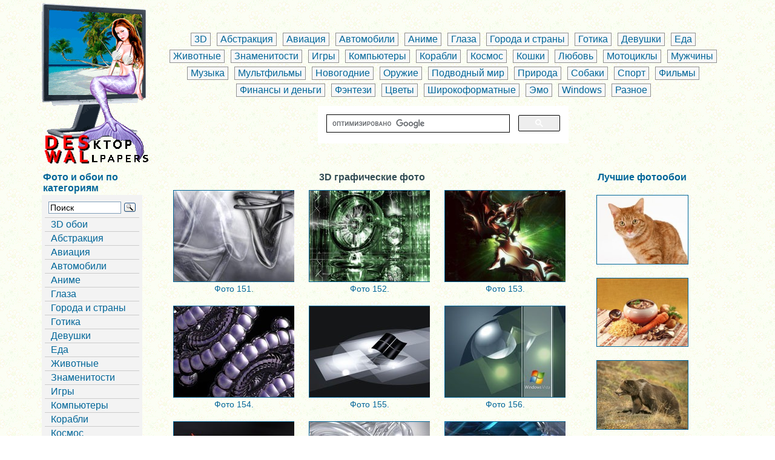

--- FILE ---
content_type: text/html
request_url: https://deswal.ru/3d_011.php
body_size: 4539
content:
<!DOCTYPE HTML>
<html>
<head>
<meta http-equiv="Content-Type" content="text/html; charset=windows-1251">
<title>Качественные 3D обои для рабочего стола. Страница 11</title>
<META NAME="keywords" CONTENT="Обои, 3d, фото, обои на рабочий стол, скачать, обои для рабочего стола, обои, бесплатные, картинки, лучшие, качественные, сохранить, скачать, обои на рабочий, стол">
<META NAME="description" CONTENT="Страница 11. Бесплатные качественные 3d обои для рабочего стола планшета, телефона, android, iphone. Лучшие картинки для вашего рабочего стола в формате 1024x768, 1280x1024, 1600x1200, а также  широкоэкранные и широкоформатные HD 1366x768, 1600x900, Full HD 1920x1080">
<style type="text/css">
<!--
.pages011 {font-size: 24px;}
-->
</style>
<link rel="canonical" href="https://deswal.ru/3d_011.php">
<meta name="viewport" content="width=device-width">
<link href="/favicon.ico" rel="shortcut icon" type="image/x-icon">
<link rel="stylesheet" href="//deswal.ru/1css/css.css" type="text/css">
</head>
<body>



<table align="center" width="90%" border="0">
<tr>
<td valign="top">
<a href="//deswal.ru"><img src="//deswal.ru/logo.png" alt="Обои на рабочий стол" border="0"></a>
</td>
<td align="center">

<div class="navigation_p">
      <a href="//deswal.ru/3d_002.php">3D</a>
       <a href="//deswal.ru/abstract_002.php">Абстракция</a>
       <a href="//deswal.ru/aviation_002.php">Авиация</a>
      <a href="//deswal.ru/cars_002.php">Автомобили</a>
      <a href="//deswal.ru/anime_002.php">Аниме</a>
       <a href="//deswal.ru/eyes_002.php">Глаза</a>
      <a href="//deswal.ru/citys_countries_002.php">Города и страны</a>
       <a href="//deswal.ru/gothic_002.php">Готика</a>
     <a href="//deswal.ru/devushki.php?oboi=1">Девушки</a>
       <a href="//deswal.ru/foods_002.php">Еда</a>
       <a href="//deswal.ru/animals_002.php">Животные</a>
       <a href="//deswal.ru/stars_002.php">Знаменитости</a>
       <a href="//deswal.ru/games_002.php">Игры</a>
      <a href="//deswal.ru/comp_002.php">Компьютеры</a>
       <a href="//deswal.ru/ships_002.php">Корабли</a>
       <a href="//deswal.ru/cosmo_002.php">Космос</a>
	   <a href="//deswal.ru/cats_002.php">Кошки</a>
	 <a href="//deswal.ru/valentine_002.php">Любовь</a>
       <a href="//deswal.ru/moto_001.php">Мотоциклы</a>
       <a href="//deswal.ru/mans_002.php">Мужчины</a>
       <a href="//deswal.ru/music_002.php">Музыка</a>
       <a href="//deswal.ru/mult_002.php">Мультфильмы</a>
      <a href="//deswal.ru/newyear_002.php">Новогодние</a>
     <a href="//deswal.ru/weapon_002.php">Оружие</a>
       <a href="//deswal.ru/underwater_002.php">Подводный мир</a>
       <a href="//deswal.ru/nature_001.php">Природа</a>
       <a href="//deswal.ru/dog_002.php">Собаки</a>
       <a href="//deswal.ru/sport_001.php">Спорт</a>
       <a href="//deswal.ru/films_002.php">Фильмы</a>
       <a href="//deswal.ru/finance_002.php">Финансы и деньги</a>
     <a href="//deswal.ru/fantasy_002.php">Фэнтези</a>
       <a href="//deswal.ru/flowers_002.php">Цветы</a>
       <a href="//deswal.ru/wide_002.php">Широкоформатные</a>
       <a href="//deswal.ru/emo_002.php">Эмо</a>
       <a href="//deswal.ru/windows_002.php">Windows</a>
	   <a href="//deswal.ru/other_002.php">Разное</a></div>
<table width="420" border="0">
  <tr>
    <td>
   <script>
  (function() {
    var cx = '010892595206038152893:5pdrq_hbw2m';
    var gcse = document.createElement('script');
    gcse.type = 'text/javascript';
    gcse.async = true;
    gcse.src = 'https://cse.google.com/cse.js?cx=' + cx;
    var s = document.getElementsByTagName('script')[0];
    s.parentNode.insertBefore(gcse, s);
  })();
</script>
<gcse:search enablehistory="false"></gcse:search>

</tr>
</table>

</td>
</tr>
</table>


<table width="90%" border="0" align="center">
<tr>
<td valign="top" align="left">

<h2>Фото и обои по категориям</h2>

<div id="navBar">
<div id="sectionLinks">
<ul>
      
<li><div class="ya-site-form ya-site-form_inited_no" onClick="return {'action':'//deswal.ru/search.php','arrow':false,'bg':'transparent','fontsize':14,'fg':'#000000','language':'ru','logo':'rb','publicname':'Поиск','suggest':true,'target':'_self','tld':'ru','type':3,'usebigdictionary':true,'searchid':2286029,'input_fg':'#000000','input_bg':'#ffffff','input_fontStyle':'normal','input_fontWeight':'normal','input_placeholder':'Поиск','input_placeholderColor':'#000000','input_borderColor':'#7f9db9'}"><form action="https://yandex.ru/search/site/" method="get" target="_self" accept-charset="utf-8"><input type="hidden" name="searchid" value="2286029"/><input type="hidden" name="l10n" value="ru"/><input type="hidden" name="reqenc" value=""/><input type="search" name="text" value=""/><input type="submit" value="Поиск"/></form></div><style type="text/css">.ya-page_js_yes .ya-site-form_inited_no { display: none; }</style><script type="text/javascript">(function(w,d,c){var s=d.createElement('script'),h=d.getElementsByTagName('script')[0],e=d.documentElement;if((' '+e.className+' ').indexOf(' ya-page_js_yes ')===-1){e.className+=' ya-page_js_yes';}s.type='text/javascript';s.async=true;s.charset='utf-8';s.src=(d.location.protocol==='https:'?'https:':'http:')+'//site.yandex.net/v2.0/js/all.js';h.parentNode.insertBefore(s,h);(w[c]||(w[c]=[])).push(function(){Ya.Site.Form.init()})})(window,document,'yandex_site_callbacks');</script>
 </li>
<li><a href="//deswal.ru/3d_001.php">3D обои</a></li>
 <li> <a href="//deswal.ru/abstract_001.php">Абстракция</a></li>
 <li> <a href="//deswal.ru/aviation_001.php">Авиация</a></li>
 <li> <a href="//deswal.ru/cars_001.php">Автомобили</a></li>
 <li> <a href="//deswal.ru/anime_001.php">Аниме</a></li>
 <li> <a href="//deswal.ru/eyes_001.php">Глаза</a></li>
 <li> <a href="//deswal.ru/citys_countries_001.php">Города и страны</a></li>
 <li> <a href="//deswal.ru/gothic_001.php">Готика</a></li>
 <li> <a href="//deswal.ru/girls_001.php">Девушки</a></li>
 <li> <a href="//deswal.ru/foods_001.php">Еда</a></li>
 <li> <a href="//deswal.ru/animals_001.php">Животные</a></li>
 <li> <a href="//deswal.ru/stars_001.php">Знаменитости</a></li>
 <li> <a href="//deswal.ru/games_001.php">Игры</a></li>
 <li> <a href="//deswal.ru/comp_001.php">Компьютеры</a></li>
 <li> <a href="//deswal.ru/ships_001.php">Корабли</a></li>
 <li> <a href="//deswal.ru/cosmo_001.php">Космос</a></li>
 <li> <a href="//deswal.ru/cats_001.php">Кошки</a></li>
 <li> <a href="//deswal.ru/valentine_001.php">Любовь</a></li>
 <li> <a href="//deswal.ru/moto_001.php">Мотоциклы</a></li>
 <li> <a href="//deswal.ru/mans_001.php">Мужчины</a></li>
 <li> <a href="//deswal.ru/music_001.php">Музыка</a></li>
 <li> <a href="//deswal.ru/mult_001.php">Мультфильмы</a></li>
 <li> <a href="//deswal.ru/newyear_001.php">Новогодние обои</a></li>
 <li> <a href="//deswal.ru/weapon_001.php">Оружие</a></li>
 <li> <a href="//deswal.ru/underwater_001.php">Подводный мир</a></li>
 <li> <a href="//deswal.ru/prazdniki.php?oboi=1">Праздники</a></li>
 <li> <a href="//deswal.ru/nature_001.php">Природа</a></li>
 <li> <a href="//deswal.ru/dog_001.php">Собаки</a></li>
 <li> <a href="//deswal.ru/sport_001.php">Спорт</a></li>
 <li> <a href="//deswal.ru/films_001.php">Фильмы</a></li>
 <li> <a href="//deswal.ru/finance_001.php">Финансы и деньги</a></li>
 <li> <a href="//deswal.ru/fantasy_001.php">Фэнтези</a></li>
 <li> <a href="//deswal.ru/flowers_001.php">Цветы</a></li>
 <li> <a href="//deswal.ru/wide_001.php">Широкоформатные</a></li>
 <li> <a href="//deswal.ru/emo_001.php">Эмо</a></li>
 <li> <a href="//deswal.ru/windows_001.php">Windows</a></li>
 <li> <a href="//deswal.ru/halloween.php?oboi=1">Хэллоуин</a></li>
 <li> <a href="//deswal.ru/prikoli.php?oboi=1">Юмор</a></li>
 <li> <a href="//deswal.ru/other_001.php">Обои - разное</a></li>
</ul>
</div>
<hr />
<h4 align="center">Это интересно...</h4>
<div align="center">
<noindex>
<script src="//deswal.ru/1js/all.js"></script>
<script>
rand();
</script>
</noindex>
</div>
<br>
<div class="style5" align="center">

</div>
<br>
</div>
</td>
<td valign="top" align="center"><h1 id="pageName">3D графические фото</h1>
<div class="thumbs">
<a href="php_3d/1600-1200/00000151.php"><img src="//deswal.ru/php_3d/200-150/00000151.jpg" alt="Фото 151." title="Фото 151." width="200" height="150" border="1"></a>
<a href="php_3d/1024-768/00000151.php">Фото 151.</a></div>
<div class="thumbs">
<a href="php_3d/1600-1200/00000152.php"><img src="//deswal.ru/php_3d/200-150/00000152.jpg" alt="Фото 152." title="Фото 152." width="200" height="150" border="1"></a>
<a href="php_3d/1024-768/00000152.php">Фото 152.</a></div>
<div class="thumbs">
<a href="php_3d/1600-1200/00000153.php"><img src="//deswal.ru/php_3d/200-150/00000153.jpg" alt="Фото 153." title="Фото 153." width="200" height="150" border="1"></a>
<a href="php_3d/1024-768/00000153.php">Фото 153.</a></div>

<div class="thumbs">
<a href="php_3d/1600-1200/00000154.php"><img src="//deswal.ru/php_3d/200-150/00000154.jpg" alt="Фото 154." title="Фото 154." width="200" height="150" border="1"></a>
<a href="php_3d/1024-768/00000154.php">Фото 154.</a></div>
<div class="thumbs">
<a href="php_3d/1600-1200/00000155.php"><img src="//deswal.ru/php_3d/200-150/00000155.jpg" alt="Фото 155." title="Фото 155." width="200" height="150" border="1"></a>
<a href="php_3d/1024-768/00000155.php">Фото 155.</a></div>
<div class="thumbs">
<a href="php_3d/1600-1200/00000156.php"><img src="//deswal.ru/php_3d/200-150/00000156.jpg" alt="Фото 156." title="Фото 156." width="200" height="150" border="1"></a>
<a href="php_3d/1024-768/00000156.php">Фото 156.</a></div>





<div class="thumbs">
<a href="php_3d/1600-1200/00000157.php"><img src="//deswal.ru/php_3d/200-150/00000157.jpg" alt="Фото 157." title="Фото 157." width="200" height="150" border="1"></a>
<a href="php_3d/1024-768/00000157.php">Фото 157.</a></div>
<div class="thumbs">
<a href="php_3d/1600-1200/00000158.php"><img src="//deswal.ru/php_3d/200-150/00000158.jpg" alt="Фото 158." title="Фото 158." width="200" height="150" border="1"></a>
<a href="php_3d/1024-768/00000158.php">Фото 158.</a></div>
<div class="thumbs">
<a href="php_3d/1600-1200/00000159.php"><img src="//deswal.ru/php_3d/200-150/00000159.jpg" alt="Фото 159." title="Фото 159." width="200" height="150" border="1"></a>
<a href="php_3d/1024-768/00000159.php">Фото 159.</a></div>

<div class="thumbs">
<a href="php_3d/1600-1200/00000160.php"><img src="//deswal.ru/php_3d/200-150/00000160.jpg" alt="Фото 160." title="Фото 160." width="200" height="150" border="1"></a>
<a href="php_3d/1024-768/00000160.php">Фото 160.</a></div>
<div class="thumbs">
<a href="php_3d/1600-1200/00000161.php"><img src="//deswal.ru/php_3d/200-150/00000161.jpg" alt="Фото 161." title="Фото 161." width="200" height="150" border="1"></a>
<a href="php_3d/1024-768/00000161.php">Фото 161.</a></div>
<div class="thumbs">
<a href="php_3d/1600-1200/00000162.php"><img src="//deswal.ru/php_3d/200-150/00000162.jpg" alt="Фото 162." title="Фото 162." width="200" height="150" border="1"></a>
<a href="php_3d/1024-768/00000162.php">Фото 162.</a></div>

<div class="thumbs">
<a href="php_3d/1600-1200/00000163.php"><img src="//deswal.ru/php_3d/200-150/00000163.jpg" alt="Фото 163." title="Фото 163." width="200" height="150" border="1"></a>
<a href="php_3d/1024-768/00000163.php">Фото 163.</a></div>
<div class="thumbs">
<a href="php_3d/1600-1200/00000164.php"><img src="//deswal.ru/php_3d/200-150/00000164.jpg" alt="Фото 164." title="Фото 164." width="200" height="150" border="1"></a>
<a href="php_3d/1024-768/00000164.php">Фото 164.</a></div>
<div class="thumbs">
<a href="php_3d/1600-1200/00000165.php"><img src="//deswal.ru/php_3d/200-150/00000165.jpg" alt="Фото 165." title="Фото 165." width="200" height="150" border="1"></a>
<a href="php_3d/1024-768/00000165.php">Фото 165.</a></div>
  


<img src='hr.png' width='80%' height='3'><div class="navigation_pages"><a href="3d_001.php" class="pages001">1</a> <a href="3d_002.php" class="pages002">2</a> <a href="3d_003.php" class="pages003">3</a> <a href="3d_004.php" class="pages004">4</a> <a href="3d_005.php" class="pages005">5</a> <a href="3d_006.php" class="pages006">6</a> <a href="3d_007.php" class="pages007">7</a> <a href="3d_008.php" class="pages008">8</a> <a href="3d_009.php" class="pages009">9</a> <a href="3d_010.php" class="pages010">10</a> <a href="3d_011.php" class="pages011">11</a> <a href="3d_012.php" class="pages012">12</a> </div> </td>
<td width="20%" valign="top" align="left">
<h3>Лучшие фотообои</h3>
<br>
<div class="style11"> 
<a href="//deswal.ru/php_cats/1600-1200/00000046.php"><img src="//deswal.ru/cats/200-150/00000046.jpg" alt="Рыжий кот" title="Рыжий кот" width="100%" border="1"></a>
</div>
<br>

<div class="style11"> 	
<a href="//deswal.ru/php_foods/1600-1200/00000042.php"><img src="//deswal.ru/foods/200-150/00000042.jpg" alt="Суп с грибами " title="Суп с грибами " width="100%" border="1"></a>
</div>	
<br>
<div class="style11"> 
    <a href="//deswal.ru/php_animals/1600-1200/00000512.php"><img src="//deswal.ru/animals/200-150/00000512.jpg" alt="Медведь в степи" title="Медведь в степи" width="100%" border="1"></a>

</div>	


<br>
<h4>Интересное в сети</h4>
<br>
<br>
</td>
</tr>
</table>
<table align="center" width="90%" border="0">
<tr>
<td>
<div class="style1">Просматривая сайт Вы соглашаетесь с правилами.<br>
Рисунки, картинки, фото, обои, находящиеся на Deswal.ru являются лишь частной коллекцией<br>

<a href="//deswal.ru/about.html" target="_blank">О сайте / About Us</a> | <a href="//deswal.ru/privacy_policy.html" target="_blank">Правила / Privacy Policy</a> | <a href="//deswal.ru/contact.html" target="_blank">Контакты / Contact Us</a> 
<br>
&copy;2009-2025 Deswal.ru - <a href="//deswal.ru/">Обои и фото для вашего рабочего стола</a></div>

<br>
<div align="center" class="style1">
<br>
</div><br>
<div align="center">
<!--noindex-->
<noindex>
<!-- sunhome.ru rating new counter -->
<script type="text/javascript">
var referer = (document.referrer != undefined) ? escape(document.referrer) : '';
var script = 'https://www.sunhome.ru/counter.php';
var q = '?c=2&id=4447'
+ '&uri=' + escape(document.URL)
+ '&referer=' + referer
+ '&rand=' + Math.random();
document.write('<img src="' + script + q + '" Width="88" Height="31" Border="0" />');
</script>
<!-- end of sunhome.ru new counter -->
&nbsp;
<!--LiveInternet counter--><script type="text/javascript"><!--
new Image().src = "https://counter.yadro.ru/hit?r"+
escape(document.referrer)+((typeof(screen)=="undefined")?"":
";s"+screen.width+"*"+screen.height+"*"+(screen.colorDepth?
screen.colorDepth:screen.pixelDepth))+";u"+escape(document.URL)+
";"+Math.random();//--></script><!--/LiveInternet-->
<!--LiveInternet logo-->
<img src="//counter.yadro.ru/logo?44.6" border=0 width=31 height=31>
<!--/LiveInternet-->
&nbsp;
<!-- Rating@Mail.ru counter -->
<script type="text/javascript">
var _tmr = _tmr || [];
_tmr.push({id: "2608332",  type: "pageView", start: (new Date()).getTime()});
(function (d, w) {
   var ts = d.createElement("script"); ts.type = "text/javascript"; ts.async = true;
   ts.src = (d.location.protocol == "https:" ? "https:" : "http:") + "//top-fwz1.mail.ru/js/code.js";
   var f = function () {var s = d.getElementsByTagName("script")[0]; s.parentNode.insertBefore(ts, s);};
   if (w.opera == "[object Opera]") { d.addEventListener("DOMContentLoaded", f, false); } else { f(); }
})(document, window);
</script><noscript><div style="position:absolute;left:-10000px;">
<img src="//top-fwz1.mail.ru/counter?id=2608332;js=na" style="border:0;" height="1" width="1">
</div></noscript>
<!-- //Rating@Mail.ru counter -->
<!-- Rating@Mail.ru logo -->
<img src="//top-fwz1.mail.ru/counter?id=2608332;t=479;l=1" 
border="0" height="31" width="88">
<!-- //Rating@Mail.ru logo -->
<!-- 24log-->
<img border="0" src="//counter.24log.ru/count4_242735_41_1_5.pcx" height="1" width="1">
<img border="0" src="//counter.24log.com/count4_15501_41_1_5.pcx" height="1" width="1">

<!-- /24log-->

&nbsp;
</noindex>
<!--/noindex-->

</div>
</td>
</tr>
</table>
</body>
</html>